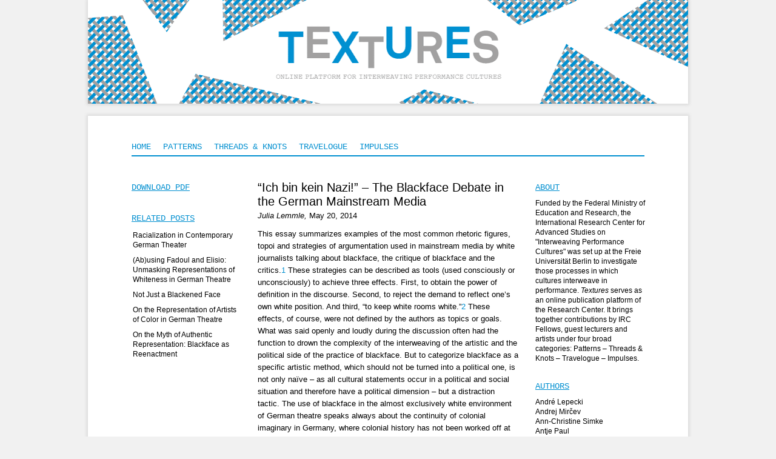

--- FILE ---
content_type: text/html
request_url: https://www.textures-archiv.geisteswissenschaften.fu-berlin.de/index.html%3Fp=3142.html
body_size: 14301
content:
<!DOCTYPE html PUBLIC "-//W3C//DTD XHTML 1.0 Transitional//EN" "http://www.w3.org/TR/xhtml1/DTD/xhtml1-transitional.dtd">
<html xmlns="http://www.w3.org/1999/xhtml" lang="en-US">
<head profile="http://gmpg.org/xfn/11">
<meta http-equiv="Content-Type" content="text/html; charset=UTF-8" />
<title>  “Ich bin kein Nazi!” – The Blackface Debate in the German Mainstream Media | Textures </title>

<link rel="stylesheet" href="wp-content/themes/vvk_new/style.css" type="text/css" media="screen" />

<link rel="alternate" type="application/rss+xml" title="Textures &raquo; “Ich bin kein Nazi!” – The Blackface Debate in the German Mainstream Media Comments Feed" href="index.html%3Ffeed=rss2&amp;p=3142" />
<link rel='stylesheet' id='category-posts-css'  href='wp-content/plugins/category-posts/cat-posts.css%3Fver=4.7.21.css' type='text/css' media='all' />
<link rel='stylesheet' id='slb_core-css'  href='wp-content/plugins/simple-lightbox/client/css/app.css%3Fver=2.6.0.css' type='text/css' media='all' />
<script type='text/javascript' src='wp-includes/js/jquery/jquery.js%3Fver=1.12.4'></script>
<script type='text/javascript' src='wp-includes/js/jquery/jquery-migrate.min.js%3Fver=1.4.1'></script>
<script type='text/javascript' src='wp-content/themes/vvk_new/js/dropdown.js%3Fver=4.7.21'></script>
<link rel='prev' title='Racialization in Contemporary German Theater' href='index.html%3Fp=3467.html' />
<link rel='next' title='(Ab)using Fadoul and Elisio: Unmasking Representations of Whiteness in German Theatre' href='index.html%3Fp=3216.html' />
<meta name="generator" content="WordPress 4.7.21" />
<link rel="canonical" href="index.html%3Fp=3142.html" />
<link rel='shortlink' href='index.html%3Fp=3142.html' />



<link href='wp-content/plugins/search-by-category/sbc-style.css' type='text/css' rel='stylesheet' />		<style type="text/css">
						ol.footnotes li {list-style-type:decimal;}
								</style>
		</head>

<body class="post-template-default single single-post postid-3142 single-format-standard">



<div id="header">
<div id="header_new">
			<img src="HeaderNew.gif" width="990" height="171" />
  </div>
</div><!-- end header -->
      
      <div id="wrapper">
            <div class="clear"></div>
                        <div id="navi_wrap">
		            <ul id="navmenu">
					<li ><a href="index.html">Home</a></li>
                    <li ><a href="index.html%3Fcat=3.html">PATTERNS</a></li>
                    <li ><a href="index.html%3Fcat=13.html">THREADS & KNOTS</a></li>
                    <li ><a href="index.html%3Fcat=39.html">TRAVELOGUE</a></li>
                    <li ><a href="index.html%3Fcat=6.html">IMPULSES</a></li>
			</ul><!-- end navmenu-->
            <!--<span class="contactlink"><a href="?page_id=4">CONTACT/IMPRINT</a></span>-->
		            </div>
		


<div id="container">

	


		


	<div id="sidebar_sm" class="sb_onleft left">
		<ul>
                        				
				<ul><li><h2 id="attachment"><a href="wp-content/uploads/2014/05/lemmle_2014_05.pdf" target="_blank">DOWNLOAD PDF</a></h2></li></ul><li id="wp_related_posts_widget" class="widget widget_wp_related_posts">
<div class="wp_rp_wrap  wp_rp_plain" id="wp_rp_first"><div class="wp_rp_content"><h2 class="widgettitle">RELATED POSTS</h2>
<ul class="related_post wp_rp"><li data-position="0" data-poid="in-3467" data-post-type="none" ><a href="index.html%3Fp=3467.html" class="wp_rp_title">Racialization in Contemporary German Theater</a></li><li data-position="1" data-poid="in-3216" data-post-type="none" ><a href="index.html%3Fp=3216.html" class="wp_rp_title">(Ab)using Fadoul and Elisio: Unmasking Representations of Whiteness in German Theatre</a></li><li data-position="2" data-poid="in-3169" data-post-type="none" ><a href="index.html%3Fp=3169.html" class="wp_rp_title">Not Just a Blackened Face</a></li><li data-position="3" data-poid="in-3237" data-post-type="none" ><a href="index.html%3Fp=3237.html" class="wp_rp_title">On the Representation of Artists of Color in German Theatre</a></li><li data-position="4" data-poid="in-2616" data-post-type="none" ><a href="index.html%3Fp=2616.html" class="wp_rp_title">On the Myth of Authentic Representation: Blackface as Reenactment</a></li></ul></div></div>
</li>
		</ul>
	</div><!--end sidebar_sm-->	<div id="sidebar_big" class="sb_onright right">
		<ul>
						<li id="linkabletitlehtmlandphpwidget-2" class="widget widget_text"><h2 class="widgettitle widgettitle-first">About</h2>
        <div class="textwidget">Funded by the Federal Ministry of Education and Research, the International Research Center for Advanced Studies on "Interweaving Performance Cultures" was set up at the Freie Universität Berlin to investigate those processes in which cultures interweave in performance. <em>Textures</em> serves as an online publication platform of the Research Center. It brings together contributions by IRC Fellows, guest lecturers and artists under four broad categories: Patterns – Threads & Knots – Travelogue – Impulses.</div>        </li>
<li id="authorslist" class="widget widget_myAutrList"><li><h2 class="widgettitle"><a href="index.html%3Fp=369.html">AUTHORS</a></h2><ul><li><a href="index.html%3Fauthor_name=andrelepecki.html" title="Posts by André Lepecki">André Lepecki</a></li><li><a href="index.html%3Fauthor_name=andrejmircev.html" title="Posts by Andrej Mirčev">Andrej Mirčev</a></li><li><a href="index.html%3Fauthor_name=ann-christin-simke.html" title="Posts by Ann-Christine Simke">Ann-Christine Simke</a></li><li><a href="index.html%3Fauthor_name=antje.html" title="Posts by Antje Paul">Antje Paul</a></li><li><a href="index.html%3Fauthor_name=astrid.html" title="Posts by Astrid Schenka">Astrid Schenka</a></li><li><a href="index.html%3Fauthor_name=ayat.html" title="Posts by Ayat Najafi">Ayat Najafi</a></li><li><a href="index.html%3Fauthor_name=azadeh.html" title="Posts by Azadeh Sharifi">Azadeh Sharifi</a></li><li><a href="index.html%3Fauthor_name=bananthakrishnan.html" title="Posts by Balakrishnan Ananthakrishnan">Balakrishnan Ananthakrishnan</a></li><li><a href="index.html%3Fauthor_name=briansingleton.html" title="Posts by Brian Singleton">Brian Singleton</a></li><li><a href="index.html%3Fauthor_name=camillaloefflerberg.html" title="Posts by Camilla Loeffler Berg">Camilla Loeffler Berg</a></li><li><a href="index.html%3Fauthor_name=catherinecole.html" title="Posts by Catherine M. Cole">Catherine M. Cole</a></li><li><a href="index.html%3Fauthor_name=chetana.html" title="Posts by Chetana Nagavajara">Chetana Nagavajara</a></li><li><a href="index.html%3Fauthor_name=christel.html" title="Posts by Christel Weiler">Christel Weiler</a></li><li><a href="index.html%3Fauthor_name=cody-poulton.html" title="Posts by Cody Poulton">Cody Poulton</a></li><li><a href="index.html%3Fauthor_name=daude.html" title="Posts by Daniele Daude">Daniele Daude</a></li><li><a href="index.html%3Fauthor_name=dannyyung.html" title="Posts by Danny Yung">Danny Yung</a></li><li><a href="index.html%3Fauthor_name=darylchin.html" title="Posts by Daryl Chin">Daryl Chin</a></li><li><a href="index.html%3Fauthor_name=davidmoss.html" title="Posts by David Moss">David Moss</a></li><li><a href="index.html%3Fauthor_name=dsavran.html" title="Posts by David Savran">David Savran</a></li><li><a href="index.html%3Fauthor_name=dayabai.html" title="Posts by Daya Bai">Daya Bai</a></li><li><a href="index.html%3Fauthor_name=fischer-lichte.html" title="Posts by Erika Fischer-Lichte">Erika Fischer-Lichte</a></li><li><a href="index.html%3Fauthor_name=schuler-zea.html" title="Posts by Evelyn Schuler Zea">Evelyn Schuler Zea</a></li><li><a href="index.html%3Fauthor_name=fadi-fayad-skeiker.html" title="Posts by Fadi Fayad Skeiker">Fadi Fayad Skeiker</a></li><li><a href="index.html%3Fauthor_name=femiosofisan.html" title="Posts by Femi Osofisan">Femi Osofisan</a></li><li><a href="index.html%3Fauthor_name=friederike.html" title="Posts by Friederike Felbeck">Friederike Felbeck</a></li><li><a href="index.html%3Fauthor_name=gabrielebrandstetter.html" title="Posts by Gabriele Brandstetter">Gabriele Brandstetter</a></li><li><a href="index.html%3Fauthor_name=gaston.html" title="Posts by Gastón A. Alzate">Gastón A. Alzate</a></li><li><a href="index.html%3Fauthor_name=gavinkrastin.html" title="Posts by Gavin Krastin">Gavin Krastin</a></li><li><a href="index.html%3Fauthor_name=hannedebruin.html" title="Posts by Hanne M. de Bruin">Hanne M. de Bruin</a></li><li><a href="index.html%3Fauthor_name=ho-rui-an.html" title="Posts by Ho Rui An">Ho Rui An</a></li><li><a href="index.html%3Fauthor_name=jacquelinesheamurphy.html" title="Posts by Jacqueline Shea Murphy">Jacqueline Shea Murphy</a></li><li><a href="index.html%3Fauthor_name=jancreutzenberg.html" title="Posts by Jan Creutzenberg">Jan Creutzenberg</a></li><li><a href="index.html%3Fauthor_name=janezjansa.html" title="Posts by Janez Janša">Janez Janša</a></li><li><a href="index.html%3Fauthor_name=johannadevi.html" title="Posts by Johanna Devi">Johanna Devi</a></li><li><a href="index.html%3Fauthor_name=joykkalu.html" title="Posts by Joy Kristin Kalu">Joy Kristin Kalu</a></li><li><a href="index.html%3Fauthor_name=julialemmle.html" title="Posts by Julia Lemmle">Julia Lemmle</a></li><li><a href="index.html%3Fauthor_name=kai.html" title="Posts by Kai Tuchmann">Kai Tuchmann</a></li><li><a href="index.html%3Fauthor_name=kaorinishio.html" title="Posts by Kaori Nishio">Kaori Nishio</a></li><li><a href="index.html%3Fauthor_name=kw.html" title="Posts by Katrin Wächter">Katrin Wächter</a></li><li><a href="index.html%3Fauthor_name=kedarkulkarni.html" title="Posts by Kedar A. Kulkarni">Kedar A. Kulkarni</a></li><li><a href="index.html%3Fauthor_name=khalidamine.html" title="Posts by Khalid Amine">Khalid Amine</a></li><li><a href="index.html%3Fauthor_name=klauspeterkoepping.html" title="Posts by Klaus Peter Köpping">Klaus Peter Köpping</a></li><li><a href="index.html%3Fauthor_name=kristin.html" title="Posts by Kristin Flade">Kristin Flade</a></li><li><a href="index.html%3Fauthor_name=lucilapfiffer.html" title="Posts by Lucila Piffer">Lucila Piffer</a></li><li><a href="index.html%3Fauthor_name=lydia.html" title="Posts by Lydia Haustein">Lydia Haustein</a></li><li><a href="index.html%3Fauthor_name=maleenbettels.html" title="Posts by Maleen Sophie Bettels">Maleen Sophie Bettels</a></li><li><a href="index.html%3Fauthor_name=mlilienthal.html" title="Posts by Matthias Lilienthal">Matthias Lilienthal</a></li><li><a href="index.html%3Fauthor_name=michaelroes.html" title="Posts by Michael Roes">Michael Roes</a></li><li><a href="index.html%3Fauthor_name=nanakonakajima.html" title="Posts by Nanako Nakajima">Nanako Nakajima</a></li><li><a href="index.html%3Fauthor_name=nargeshashempour.html" title="Posts by Narges Hashempour">Narges Hashempour</a></li><li><a href="index.html%3Fauthor_name=natascha.html" title="Posts by Natascha Siouzouli">Natascha Siouzouli</a></li><li><a href="index.html%3Fauthor_name=navtejjohar.html" title="Posts by Navtej Johar">Navtej Johar</a></li><li><a href="index.html%3Fauthor_name=nelehertling.html" title="Posts by Nele Hertling">Nele Hertling</a></li><li><a href="index.html%3Fauthor_name=nora-amin.html" title="Posts by Nora Amin">Nora Amin</a></li><li><a href="index.html%3Fauthor_name=omar.html" title="Posts by Omar Elerian">Omar Elerian</a></li><li><a href="index.html%3Fauthor_name=peter.html" title="Posts by Peter Eckersall">Peter Eckersall</a></li><li><a href="index.html%3Fauthor_name=peterstamer.html" title="Posts by Peter Stamer">Peter Stamer</a></li><li><a href="index.html%3Fauthor_name=pieterverstraete.html" title="Posts by Pieter Verstraete">Pieter Verstraete</a></li><li><a href="index.html%3Fauthor_name=platonmavromoustakos.html" title="Posts by Platon Mavromoustakos">Platon Mavromoustakos</a></li><li><a href="index.html%3Fauthor_name=renxin.html" title="Posts by Ren Xin Lee">Ren Xin Lee</a></li><li><a href="index.html%3Fauthor_name=richardantrobus.html" title="Posts by Richard Antrobus">Richard Antrobus</a></li><li><a href="index.html%3Fauthor_name=richardgough.html" title="Posts by Richard Gough">Richard Gough</a></li><li><a href="index.html%3Fauthor_name=rustombharucha.html" title="Posts by Rustom Bharucha">Rustom Bharucha</a></li><li><a href="index.html%3Fauthor_name=sandrine.html" title="Posts by Sandrine Micossé-Aikins">Sandrine Micossé-Aikins</a></li><li><a href="index.html%3Fauthor_name=sdotoo.html" title="Posts by Sharon Dodua Otoo">Sharon Dodua Otoo</a></li><li><a href="index.html%3Fauthor_name=shen-lin.html" title="Posts by Shen Lin">Shen Lin</a></li><li><a href="index.html%3Fauthor_name=solaadeyemi.html" title="Posts by Sola Adeyemi">Sola Adeyemi</a></li><li><a href="index.html%3Fauthor_name=scholz-cionca.html" title="Posts by Stanca Scholz-Cionca">Stanca Scholz-Cionca</a></li><li><a href="index.html%3Fauthor_name=stefan.html" title="Posts by Stefan Donath">Stefan Donath</a></li><li><a href="index.html%3Fauthor_name=stephenbarber.html" title="Posts by Stephen Barber">Stephen Barber</a></li><li><a href="index.html%3Fauthor_name=susanmanning.html" title="Posts by Susan Manning">Susan Manning</a></li><li><a href="index.html%3Fauthor_name=taramcallisterviel.html" title="Posts by Tara McAllister-Viel">Tara McAllister-Viel</a></li><li><a href="index.html%3Fauthor_name=thilograwe.html" title="Posts by Thilo Grawe">Thilo Grawe</a></li><li><a href="index.html%3Fauthor_name=thomasmartius.html" title="Posts by Thomas Martius">Thomas Martius</a></li><li><a href="index.html%3Fauthor_name=wbworthen.html" title="Posts by W. B. Worthen">W. B. Worthen</a></li><li><a href="index.html%3Fauthor_name=wichayaartamat.html" title="Posts by Wichaya Artamat">Wichaya Artamat</a></li><li><a href="index.html%3Fauthor_name=weijieyu.html" title="Posts by Yu Wei Jie">Yu Wei Jie</a></li></ul></li></li>
<li id="ctc-3" class="widget ctc"><h2 class="widgettitle">Tags</h2>
<div class="ctc"><ul class='ctc-tag-cloud'>
	<li class="ctc-tag-li"><a href="index.html%3Ftag=tableau.html" class="ctc-tag tag-link-299" title="10 topics" style="font-size: 12px; color: #343434;">Tableau</a></li>
	<li class="ctc-tag-li"><a href="index.html%3Ftag=video-interview.html" class="ctc-tag tag-link-387" title="8 topics" style="font-size: 12px; color: #343434;">video-interview</a></li>
	<li class="ctc-tag-li"><a href="index.html%3Ftag=intercultural.html" class="ctc-tag tag-link-49" title="6 topics" style="font-size: 12px; color: #343434;">Intercultural</a></li>
	<li class="ctc-tag-li"><a href="index.html%3Ftag=blackface.html" class="ctc-tag tag-link-162" title="6 topics" style="font-size: 12px; color: #343434;">Blackface</a></li>
	<li class="ctc-tag-li"><a href="index.html%3Ftag=new-media-dramaturgy.html" class="ctc-tag tag-link-171" title="5 topics" style="font-size: 12px; color: #343434;">new media dramaturgy</a></li>
	<li class="ctc-tag-li"><a href="index.html%3Ftag=symposium-blackface-whiteness-and-the-power-of-definition-in-contemporary-german-theatre.html" class="ctc-tag tag-link-241" title="5 topics" style="font-size: 12px; color: #343434;">Symposium &quot;Blackface Whiteness and the Power of Definition in Contemporary German Theatre&quot;</a></li>
	<li class="ctc-tag-li"><a href="index.html%3Ftag=dance.html" class="ctc-tag tag-link-83" title="4 topics" style="font-size: 12px; color: #343434;">Dance</a></li>
	<li class="ctc-tag-li"><a href="index.html%3Ftag=homi-k-bhabha.html" class="ctc-tag tag-link-150" title="4 topics" style="font-size: 12px; color: #343434;">Homi K. Bhabha</a></li>
	<li class="ctc-tag-li"><a href="index.html%3Ftag=buhnenwatch.html" class="ctc-tag tag-link-161" title="4 topics" style="font-size: 12px; color: #343434;">Bühnenwatch</a></li>
	<li class="ctc-tag-li"><a href="index.html%3Ftag=dumb-type.html" class="ctc-tag tag-link-216" title="4 topics" style="font-size: 12px; color: #343434;">Dumb Type</a></li>
	<li class="ctc-tag-li"><a href="index.html%3Ftag=psychophysical-training.html" class="ctc-tag tag-link-60" title="3 topics" style="font-size: 12px; color: #343434;">Psychophysical Training</a></li>
	<li class="ctc-tag-li"><a href="index.html%3Ftag=radio-muezzin.html" class="ctc-tag tag-link-138" title="3 topics" style="font-size: 12px; color: #343434;">Radio Muezzin</a></li>
	<li class="ctc-tag-li"><a href="index.html%3Ftag=rimini-protokoll.html" class="ctc-tag tag-link-139" title="3 topics" style="font-size: 12px; color: #343434;">Rimini Protokoll</a></li>
	<li class="ctc-tag-li"><a href="index.html%3Ftag=peter-eckersall.html" class="ctc-tag tag-link-172" title="3 topics" style="font-size: 12px; color: #343434;">Peter Eckersall</a></li>
	<li class="ctc-tag-li"><a href="index.html%3Ftag=ashkal-alwan.html" class="ctc-tag tag-link-174" title="3 topics" style="font-size: 12px; color: #343434;">Ashkal Alwan</a></li>
	<li class="ctc-tag-li"><a href="index.html%3Ftag=home-workspace-program.html" class="ctc-tag tag-link-175" title="3 topics" style="font-size: 12px; color: #343434;">Home Workspace Program</a></li>
	<li class="ctc-tag-li"><a href="index.html%3Ftag=beirut.html" class="ctc-tag tag-link-176" title="3 topics" style="font-size: 12px; color: #343434;">Beirut</a></li>
	<li class="ctc-tag-li"><a href="index.html%3Ftag=matthias-lilienthal.html" class="ctc-tag tag-link-177" title="3 topics" style="font-size: 12px; color: #343434;">Matthias Lilienthal</a></li>
</ul>
</div></li>
<li id="linkcat-2" class="widget widget_links"><h2 class="widgettitle">Links</h2>

	<ul class='xoxo blogroll'>
<li><a href="https://www.geisteswissenschaften.fu-berlin.de/en/v/interweaving-performance-cultures/" target="_blank">Interweaving Performance Cultures</a></li>
<li><a href="http://iti-germany.de/en/home" target="_blank">ITI &#8211; International Theatre Institute</a></li>
<li><a href="http://www.goethe.de/" target="_blank">Goethe-Institut</a></li>
<li><a href="http://www.ifa.de" target="_blank">ifa – Institut für Auslands-beziehungen</a></li>
<li><a href="http://www.hkw.de/de/index.php" target="_blank">Haus der Kulturen der Welt</a></li>
<li><a href="http://www.ashkalalwan.org/" target="_blank">Ashkal Alwan</a></li>

	</ul>
</li>

<li id="text-4" class="widget widget_text">			<div class="textwidget"></div>
		</li>
<li id="text-5" class="widget widget_text">			<div class="textwidget"><br><br>
<a href="http://www.bmbf.de"><img src="sub_logo1.gif" width="120" height="95"></a><br>
<a href="http://www.fu-berlin.de"><img src="sub_logo2.gif" width="120" height="42"></a></div>
		</li>
			
		</ul>
	</div><!--end sidebar_big-->


		<div id="content" class="right">

      

	
										
				<div class="postsingle post-3142 post type-post status-publish format-standard hentry category-articles category-tnk tag-blackface tag-buhnenwatch tag-critical-whiteness-theory tag-symposium-blackface-whiteness-and-the-power-of-definition-in-contemporary-german-theatre" id="post-3142">
	                        <div class="singletitle">
					<h2 class="h2even">“Ich bin kein Nazi!” – The Blackface Debate in the German Mainstream Media</h2>
	                        </div>
	                        <div class="dateline">
	                        <span class="coAuthor">
                            <a href="index.html%3Fauthor_name=julialemmle.html" title="Posts by Julia Lemmle" class="url fn" rel="author">Julia Lemmle</a>, </span><span class="date"> May 20, 2014 </span>
	                        </div>
	
					<div class="entry">
						<p style="margin-top: 0px; margin-right: 0px; margin-bottom: 20px; margin-left: 0px; font: normal normal normal 13px/1.6em Arial; color: #000000; padding: 0px;">This essay summarizes examples of the most common rhetoric figures, topoi and strategies of argumentation used in mainstream media by white journalists talking about blackface, the critique of blackface and the critics.<a href="index.html%3Fp=3142.html#footnote_0_3142" id="identifier_0_3142" class="footnote-link footnote-identifier-link" title="The examples are taken from print media articles in the period from January to May 2012. All translations are by the author of the essay.">1</a> These strategies can be described as tools (used consciously or unconsciously) to achieve three effects. First, to obtain the power of definition in the discourse. Second, to reject the demand to reflect one’s own white position. And third, “to keep white rooms white.”<a href="index.html%3Fp=3142.html#footnote_1_3142" id="identifier_1_3142" class="footnote-link footnote-identifier-link" title="Wachendorfer, U., &ldquo;Wei&szlig;e halten wei&szlig;e R&auml;ume wei&szlig;,&rdquo; in M. Eggers, G. Kilomba, P. Piesche, S. Arndt (eds.), Mythen, Masken und Subjekte. Kritische Wei&szlig;seinsforschung in Deutschland, M&uuml;nster: Unrast, 2005, pp. 530&ndash;9.">2</a> These effects, of course, were not defined by the authors as topics or goals. What was said openly and loudly during the discussion often had the function to drown the complexity of the interweaving of the artistic and the political side of the practice of blackface. But to categorize blackface as a specific artistic method, which should not be turned into a political one, is not only naïve – as all cultural statements occur in a political and social situation and therefore have a political dimension – but a distraction tactic. The use of blackface in the almost exclusively white environment of German theatre speaks always about the continuity of colonial imaginary in Germany, where colonial history has not been worked off at all. White protagonists – whether director, author or actor – often claim that they use blackface in an emancipated and enlightening way, to draw attention to the topic of racism. This laudable goal, however, was not achieved as these protagonists were not aware either of the colonial history and contemporary effects of blackface or of the mechanics of everyday racism – as became clear from articles, interviews with artists and the reactions to the protests. How can white cultural producers talk about “reclaiming” a racist practice (which does not insult them) when they usually never address white identity and privileges on stage?</p>
<p style="margin-top: 20px; margin-right: 0px; margin-bottom: 10px; margin-left: 0px; font: normal normal normal 13px/1.6em Arial; color: #000000; padding: 0px;"><strong>1. Defending the White Self-Image</strong></p>
<p style="margin-top: 10px; margin-right: 0px; margin-bottom: 10px; margin-left: 0px; font: normal normal normal 13px/1.6em Arial; color: #000000; padding: 0px;">“In my mentality, there is absolutely no room for racism,” Dieter Hallervorden justified his decision to use blackface in the play “I’m not Rappaport” in January 2012.<a href="index.html%3Fp=3142.html#footnote_2_3142" id="identifier_2_3142" class="footnote-link footnote-identifier-link" title="Although Hallervorden himself is not a journalist and has not written on the topic, both his statements on Facebook and the letter by the theater were quoted in detail in several newspapers, while the critics did not get the same attention and space.">3</a> His press officer Harald Lachnit fleshed this statement out like this: “For sure, we do not want to insult anyone. Of course, we are against racists and Nazis. We simply did not find a 60-year old black actor for the part.”<a href="index.html%3Fp=3142.html#footnote_3_3142" id="identifier_3_3142" class="footnote-link footnote-identifier-link" title="Both quoted in Laudenbach, P., &ldquo;Schwarze anmalen verboten,&rdquo; S&uuml;ddeutsche Zeitung, 10 January 2012.">4</a> If racist actions were only driven by mere ignorance, the persons in charge of the Schlosspark Theater could have reacted by asking further questions or informing themselves. Instead, they reinforced their perception of themselves as well-informed, democratic, enlightened artists. The simplistic definition of racism as equaling National Socialism and Neo-Nazis is strengthening this self-perception: “I am not a Nazi, I have nothing to do with racism.” The first step out of this limited view consists in accepting a more complex definition of racism as a structure and system of images, vocabulary, and behavior which has a history that goes beyond the NS period and is linked to European colonialism. At that point, white identity is confronted with another challenge.</p>
<p style="margin-top: 10px; margin-right: 0px; margin-bottom: 10px; margin-left: 0px; font: normal normal normal 13px/1.6em Arial; color: #000000; padding: 0px;">Ursula Wachendorfer describes <em>whiteness as a conflict.</em> For white people, it seems difficult to deal with their position in the power structures. Why is that so? Why do they try to find as many arguments as possible, and as absurd as they may seem, just to prevent themselves from acknowledging their own privilege? Wachendorfer refers to the psychological concept of the <em>cognitive dissonance:</em> “When we are confronted with two contradictory pieces of information, we experience a conflict which has to be solved somehow. With regard to our topic, this means that a white person who perceives themselves as liberal and democratic and committed to humanity, equality, and justice, is trapped in a cognitive, emotional, and ethical conflict, if they acknowledge the discrimination of Black people and find themselves siding with the powerful.”<a href="index.html%3Fp=3142.html#footnote_4_3142" id="identifier_4_3142" class="footnote-link footnote-identifier-link" title="Wachendorfer, U., &ldquo;Wei&szlig;-Sein in Deutschland. Zur Unsichtbarkeit einer herrschenden Normalit&auml;t,&rdquo; in S. Arndt (ed.), AfrikaBilder. Studien zu Rassismus in Deutschland, M&uuml;nster: Unrast, 2006, p. 96.">5</a> Transferring Wachendorfer’s explications on many reactions similar to those above, shows that the conflict was “solved” by remaining in an ignorant state of self-defense. As the white self is not moving, it finds reasons outside of itself to prevent the conflict. One strategy was to blame the critics for accusing the “wrong” person: “Can you really blame Hallervorden for not being an expert for blackface shows?”<a href="index.html%3Fp=3142.html#footnote_5_3142" id="identifier_5_3142" class="footnote-link footnote-identifier-link" title="Laudenbach, op. cit.">6</a> Or it was said that the critics choose the wrong subject: “I am disappointed that the debate was not more substantial. With that production, we wanted to address the way foreigners are dealt with, and discriminated.”<a href="index.html%3Fp=3142.html#footnote_6_3142" id="identifier_6_3142" class="footnote-link footnote-identifier-link" title="Pilz, D., &ldquo;Es sind lange Wege,&rdquo; (Interview with U. Khuon, artistic director of Deutsches Theater), Berliner Zeitung, 25 May 2012.">7</a> Both examples show how the white self refuses to acknowledge the conflict that could be defined as follows: <em>I am a critical thinker, enlightened, progressive, competent, empathic. But I have ignored the knowledge, perspective and work of Black thinkers and academics. I am not capable of dealing with these topics. I have hurt people through reproduction of racism and ignored painful effects.</em></p>
<p style="margin-top: 10px; margin-right: 0px; margin-bottom: 20px; margin-left: 0px; font: normal normal normal 13px/1.6em Arial; color: #000000; padding: 0px;">Dealing with one’s own white socialization and identity includes emotionally and psychologically challenging processes. For the white self, it also entails the giving up of controlling and ruling and the acceptance of the pupil’s position, of the one who listens and learns.</p>
<p style="margin-top: 20px; margin-right: 0px; margin-bottom: 10px; margin-left: 0px; font: normal normal normal 13px/1.6em Arial; color: #000000; padding: 0px;"><strong>2. Obtaining Definitory Power – The White Perspective as Universal Perspective</strong></p>
<p style="margin-top: 10px; margin-right: 0px; margin-bottom: 10px; margin-left: 0px; font: normal normal normal 13px/1.6em Arial; color: #000000; padding: 0px;">Critical whiteness theory defines as one important sign of white identity the blindness of one’s own perspective and of its limits. White persons see and describe themselves not as “white” but as “man”, “woman”, “grandfather”, “manager”, and so on. For the white self-image, racial assumptions seem to be unimportant, as it is never confronted with discriminatory acts. Therefore, white people tend to see their view of the world as “the view of the world”, that is to say, as universal. Toni Morrison explained this construction and the consequences for artistic imagination based on US literature. But we can transfer these questions easily to the conditions of German theatre. “What happens to the writerly imagination of a black author who is at some level <em>always</em> conscious of representing one’s own race to, or in spite of, a race of readers that understands itself to be ‘universal’ or race-free? In other words, how is ‘literary whiteness’ and ‘literary blackness’ made, and what is the consequence of that construction?”<a href="index.html%3Fp=3142.html#footnote_7_3142" id="identifier_7_3142" class="footnote-link footnote-identifier-link" title="Morrison, T., Playing in the Dark: Whiteness and Literary Imagination, Cambridge, MA: Harvard University Press, 1992, p. xii.">8</a></p>
<p style="margin-top: 10px; margin-right: 0px; margin-bottom: 10px; margin-left: 0px; font: normal normal normal 13px/1.6em Arial; color: #000000; padding: 0px;">During the blackface debate the perception of white theater makers, journalists and audiences was taken as if it were everyone’s perspective. That blocked out Black protest and agency: “Since its first performance, the play has been staged by 40 German theaters, and only two productions had a black actor for the black part. Nobody had the idea that the choice of a white actor with blackface could be racist.”<a href="index.html%3Fp=3142.html#footnote_8_3142" id="identifier_8_3142" class="footnote-link footnote-identifier-link" title="Laudenbach.P. op. cit.">9</a> The white self declares that there has not been any protest against blackface / racism on stage because it cannot remember it.</p>
<p style="margin-top: 10px; margin-right: 0px; margin-bottom: 20px; margin-left: 0px; font: normal normal normal 13px/1.6em Arial; color: #000000; padding: 0px;">The assumption of the white perspective as the universal perspective is also linked to the idea that “the” human being is a white person. “In the course of the play, the colors smear, the light skin color cuts through. The symbol is about the mission of tolerance: to recognize, to appreciate the foreigner as someone who in principle is not different from ourselves.”<a href="index.html%3Fp=3142.html#footnote_9_3142" id="identifier_9_3142" class="footnote-link footnote-identifier-link" title="Sch&uuml;tt, H.-D., &ldquo;Unschuld?,&rdquo; Neues Deutschland, 26 March 2012.">10</a> This statement suggest that in order to feel empathy and solidarity, it is very important for the assumed white audience to identify with the protagonists – and this can only happen if the other person is white, too. Lack of empathy towards the constructed “others” is another characteristic of racism.</p>
<p style="margin-top: 20px; margin-right: 0px; margin-bottom: 10px; margin-left: 0px; font: normal normal normal 13px/1.6em Arial; color: #000000; padding: 0px;"><strong>3. Reversal of Roles: Becoming the Victim – Becoming the Hero</strong></p>
<p style="margin-top: 10px; margin-right: 0px; margin-bottom: 10px; margin-left: 0px; font: normal normal normal 13px/1.6em Arial; color: #000000; padding: 0px;">The last two statements lead already in the direction of the third strategy used by white defenders of blackface: the reversal of roles. The offenders become the offended, the insulted become the insulters, the censors, the terrorists. This reversal of roles is well known and discussed in Critical Whiteness theory as <em>blaming the victim.</em> It is a common reaction of white people confronted with their own power and privileges. Often people get very emotional, even cry – and blame the person of color for making them feel so bad.<a href="index.html%3Fp=3142.html#footnote_10_3142" id="identifier_10_3142" class="footnote-link footnote-identifier-link" title="See, for example, Schultz, D., &ldquo;Witnessing Whiteness &ndash; ein pers&ouml;nliches Zeugnis,&rdquo; in M. Eggers et al., op. cit., p. 524.">11</a> The media statements went further as they did not talk about the feelings of the white persons but constructed an aggressive image of the critics, so it seems quite rational and natural that the white self feels threatened and endangered. “This is about two questions: (1) Are blackfaced actors allowed although spectators are hurt in their feelings? […] The internet page […] goes by the martial name of ‘Bühnenwatch’ – the dictatorial announcement is […]. This is very inconvenient for the theater and very inconvenient for the actors who have to feel offended as persons – and this on the part of borderliners who obviously cannot distinguish between the theater as a space of reflection and acting, and reality.”<a href="index.html%3Fp=3142.html#footnote_11_3142" id="identifier_11_3142" class="footnote-link footnote-identifier-link" title="Seidler, U., &ldquo;Das Deutsche Theater Berlin schminkt sich um,&rdquo; Frankfurter Rundschau, 23 March 2012.">12</a> While there are only abstract spectators with hurt feelings, the actors are persons who are offended in their personality. The critics are labeled as “martial” and “dictatorial” – the question is whether blackface is “allowed”. The powerless become martial dictators who allow and forbid, while the poor white actors are not responsible for their performance and personally offended. “And now an internet-controlled smear campaign descends on the little, brave, privately-run Berliner Schlossparktheater […]. It produces Gardner’s comedy, a likeable geriatricity […] This harmlessness has been shown for forty years on all kinds of German stages.”<a href="index.html%3Fp=3142.html#footnote_12_3142" id="identifier_12_3142" class="footnote-link footnote-identifier-link" title="Stadelmaier, G., &ldquo;Angeschw&auml;rzt,&rdquo; Frankfurter Allgemeine Zeitung, 10 January 2012.">13</a> Emphasis is laid on the “harmless” but “brave” victim, while agency and responsibility of the theater producers are not mentioned. What is interesting about the article by Matthias Heine is that it quite clearly names the protagonists on both sides: “On the one hand, there are elderly white men who innocently refuse to believe that something that was not meant to be racist might nonetheless be perceived as racist. On the other hand, there are young people, mostly with a migrant background who do not want to be told by uncomprehending white people when their feelings are hurt and when not.”<a href="index.html%3Fp=3142.html#footnote_13_3142" id="identifier_13_3142" class="footnote-link footnote-identifier-link" title="Heine, M., &ldquo;Rassismusvorwurf gegen Dieter Hallervorden,&rdquo; Die Welt, 10 January 2012.">14</a> Unfortunately, this does not lead Heine to a discussion of power structures. As it seems inappropriate to justify the defense of blackface by referring to the interests of elderly white men, Heine finds a more suitable goal: art.</p>
<p style="margin-top: 10px; margin-right: 0px; margin-bottom: 10px; margin-left: 0px; font: normal normal normal 13px/1.6em Arial; color: #000000; padding: 0px;">The statements which put white offenders in the role of victims are followed by the announcement that these threatened victims will not give up but fight. Fight – for what? “Artistic freedom stands against the sensitivity of migrants”, runs the title of Heine’s article. And he further explains: “Maybe some Afro-Germans have been hurt. But until now this risk was justified by the sanctity of artistic freedom. The principle of theater is that people put themselves in the roles of others, and that, then, they sometimes do things not everybody likes.”<a href="index.html%3Fp=3142.html#footnote_14_3142" id="identifier_14_3142" class="footnote-link footnote-identifier-link" title="Ibid.">15</a> Now the reader knows why it is right to stand on the side of the elderly white men – because they are actually fighting for something bigger than their own interests, namely for artistic freedom. “Freedom” is a topos so over-used in pathetic movies but still powerful in any argumentation. How selfish appears the critique which has no bigger aim than not being discriminated any longer? Seidler concludes his article on a note full of heroic pathos: “Must the bell of artistic freedom really be rung, and the horn of principle stickling be sounded? Here, too, the answer is a simple Yes! No regard for spoilsports!”<a href="index.html%3Fp=3142.html#footnote_15_3142" id="identifier_15_3142" class="footnote-link footnote-identifier-link" title="Seidler, op. cit.">16</a> People who denounce racist practices are called spoilsports. The “game” that the spoilsports disturb without respect – art as defined by white protagonists – is something so fundamentally important that a “stickling for principles” does not seem exaggerated but appropriate.</p>
<p style="margin-top: 20px; margin-right: 0px; margin-bottom: 10px; margin-left: 0px; font: normal normal normal 13px/1.6em Arial; color: #000000; padding: 0px;"><strong>Conclusion &amp; Outlook</strong></p>
<p style="margin-top: 10px; margin-right: 0px; margin-bottom: 30px; margin-left: 0px; font: normal normal normal 13px/1.6em Arial; color: #000000; padding: 0px;">The mentioned strategies to obtain white definitory power in discourses are not limited to the blackface debate but can be observed in any discussion about racism where white people are challenged to question their own perspective. The so-called “Kinderbuch-Debatte” (children’s books debate), which has been going on since January 2013, shows the exact same topoi and argumentation patterns as the blackface debate one year ago.<a href="index.html%3Fp=3142.html#footnote_16_3142" id="identifier_16_3142" class="footnote-link footnote-identifier-link" title="The greatest attention came from DIE ZEIT, which published a dossier and a front page article entitled &ldquo;Children, these are no N!&rdquo; The issue (17 January 2013) also included the following articles: Hacke, A., &ldquo;Wumbabas Verm&auml;chntis;&rdquo; Greiner, U., &ldquo;Die kleine Hexenjagd.&rdquo;">17</a> The perspective of white journalists and authors is presented as universal, the fight for artistic freedom – this time in literature – is a holy goal while people who do not want to read racist terms to their children are insulted as censors.<a href="index.html%3Fp=3142.html#footnote_17_3142" id="identifier_17_3142" class="footnote-link footnote-identifier-link" title="One might see a positive development in the fact that the voices of Black critics received &ndash; if too late &ndash; more space in the printed media than in the previous year; see, for instance, Ayivi, S. D., &ldquo;Rassismus in Kinderb&uuml;chern: W&ouml;rter sind Waffen,&rdquo; Der Tagesspiegel, 18 January 2013.">18</a> The book and the blackface debates were linked most obviously when Denis Scheck, a literature reviewer, performed in blackface and white gloves (a clear reproduction of the minstrel shows) while repeating most of the arguments mentioned in this essay.<a href="index.html%3Fp=3142.html#footnote_18_3142" id="identifier_18_3142" class="footnote-link footnote-identifier-link" title="&ldquo;Denis Scheck &uuml;ber Sprachexorzismus&rdquo; (linguistic exorcism), ARD, 29 January 2013.">19</a> Blackface was – whether intentionally or not – his chosen instrument to insult and mock (Black) critics. It was an act of violence towards the voices of Afro-Germans who – a year after the blackface protest again – explained to white Germans how structural racism works. One should have that dimension in mind when talking about blackface as something that belongs to the field of art. Blackface can never be constructively discussed from an aesthetic point of view – nowadays in Germany it is a politically-used instrument to deny white responsibility.</p>
<p style="margin-top: 30px; margin-right: 0px; margin-bottom: 5px; margin-left: 0px; font: normal normal normal 11px/1.6em Arial; color: #000000; padding: 0px;"><strong>Bibliography:</strong></p>
<p style="margin-top: 5px; margin-right: 0px; margin-bottom: 5px; margin-left: 0px; font: normal normal normal 11px/1.6em Arial; color: #000000; padding: 0px;">Arndt, S. (ed.), <em>AfrikaBilder. Studien zu Rassismus in Deutschland,</em> Münster: Unrast, 2006.</p>
<p style="margin-top: 5px; margin-right: 0px; margin-bottom: 5px; margin-left: 0px; font: normal normal normal 11px/1.6em Arial; color: #000000; padding: 0px;">Ayivi, S. D., “Rassismus in Kinderbüchern: Wörter sind Waffen”, <em>Der Tagesspiegel,</em> 18 January 2013, URL: <a title="Ayivi, S. D., “Rassismus in Kinderbüchern: Wörter sind Waffen”, Der Tagesspiegel, 18 January 2013." href="http://www.tagesspiegel.de/kultur/koloniale-altlasten-rassismus-in-kinderbuechern-woerter-sind-waffen/7654752.html" target="_blank">http://www.tagesspiegel.de/kultur/koloniale-altlasten-rassismus-in-kinderbuechern-woerter-sind-waffen/7654752.html</a> (last accessed: 26 July 2013).</p>
<p style="margin-top: 5px; margin-right: 0px; margin-bottom: 5px; margin-left: 0px; font: normal normal normal 11px/1.6em Arial; color: #000000; padding: 0px;">Eggers, M., Kilomba, G., Piesche, P., Arndt, S. (eds.), <em>Mythen, Masken und Subjekte. Kritische Weißseinsforschung in Deutschland,</em> Münster: Unrast, 2005.</p>
<p style="margin-top: 5px; margin-right: 0px; margin-bottom: 5px; margin-left: 0px; font: normal normal normal 11px/1.6em Arial; color: #000000; padding: 0px;">Morrison, M., <em>Playing in the Dark: Whiteness and Literary Imagination,</em> Cambridge, MA: Harvard University Press, 1992.</p>
<p style="margin-top: 5px; margin-right: 0px; margin-bottom: 5px; margin-left: 0px; font: normal normal normal 11px/1.6em Arial; color: #000000; padding: 0px;">Greiner, U., “Die kleine Hexenjagd,” <em>DIE ZEIT,</em> 17 January 2013, URL: <a title="Greiner, U., “Die kleine Hexenjagd,” DIE ZEIT, 17 January 2013." href="http://www.zeit.de/2013/04/Kinderbuch-Sprache-Politisch-Korrekt" target="_blank">http://www.zeit.de/2013/04/Kinderbuch-Sprache-Politisch-Korrekt</a> (last accessed: 26 July 2013).</p>
<p style="margin-top: 5px; margin-right: 0px; margin-bottom: 5px; margin-left: 0px; font: normal normal normal 11px/1.6em Arial; color: #000000; padding: 0px;">Hacke, A., “Wumbabas Vermächntis,” <em>DIE ZEIT,</em> 17 January 2013, URL: <a title="Hacke, A., “Wumbabas Vermächntis,” DIE ZEIT, 17 January 2013." href="http://www.zeit.de/2013/04/Sprache-Rassismus" target="_blank">http://www.zeit.de/2013/04/Sprache-Rassismus</a> (last accessed: 26 July 2013).</p>
<p style="margin-top: 5px; margin-right: 0px; margin-bottom: 5px; margin-left: 0px; font: normal normal normal 11px/1.6em Arial; color: #000000; padding: 0px;">Heine, M., “Rassismusvorwurf gegen Dieter Hallervorden,” <em>Die Welt,</em> 10 January 2012, URL: <a title="Heine, M., “Rassismusvorwurf gegen Dieter Hallervorden,” Die Welt, 10 January 2012." href="http://www.welt.de/kultur/article13807516/Rassismusvorwurf-gegen-Dieter-Hallervorden.html" target="_blank">http://www.welt.de/kultur/article13807516/Rassismusvorwurf-gegen-Dieter-Hallervorden.html</a> (last accessed: 26 July 2013).</p>
<p style="margin-top: 5px; margin-right: 0px; margin-bottom: 5px; margin-left: 0px; font: normal normal normal 11px/1.6em Arial; color: #000000; padding: 0px;">Laudenbach, P., “Schwarze anmalen verboten,” <em>Süddeutsche Zeitung,</em> 10 January 2012, URL: <a title="Laudenbach, P., “Schwarze anmalen verboten,” Süddeutsche Zeitung, 10 January 2012." href="http://www.sueddeutsche.de/kultur/rassismus-vorwuerfe-gegen-hallervorden-schwarze-anmalen-verboten-1.1253791" target="_blank">http://www.sueddeutsche.de/kultur/rassismus-vorwuerfe-gegen-hallervorden-schwarze-anmalen-verboten-1.1253791</a> (last accessed: 26 July 2013).</p>
<p style="margin-top: 5px; margin-right: 0px; margin-bottom: 5px; margin-left: 0px; font: normal normal normal 11px/1.6em Arial; color: #000000; padding: 0px;">Pilz, D., “Es sind lange Wege,” (Interview with U. Khuon, artistic director of Deutsches Theater) <em>Berliner Zeitung,</em> 25 May 2012, URL: <a title="Pilz, D., “Es sind lange Wege,” Berliner Zeitung, 25 May 2012." href="http://www.berliner-zeitung.de/theater/deutsches-theater-berlin--es-sind-lange-wege-,10809198,16109464.html" target="_blank">http://www.berliner-zeitung.de/theater/deutsches-theater-berlin&#8211;es-sind-lange-wege-,10809198,16109464.html</a> (last accessed: 26 July 2013).</p>
<p style="margin-top: 5px; margin-right: 0px; margin-bottom: 5px; margin-left: 0px; font: normal normal normal 11px/1.6em Arial; color: #000000; padding: 0px;">Schütt, H.-D., “Unschuld?,” <em>Neues Deutschland,</em> 26 March 2012, URL: <a title="Schütt, H.-D., “Unschuld?,” Neues Deutschland, 26 March 2012." href="http://www.neues- deutschland.de/artikel/222394.unschuld.html" target="_blank">http://www.neues-deutschland.de/artikel/222394.unschuld.html</a> (last accessed: 26 July 2013).</p>
<p style="margin-top: 5px; margin-right: 0px; margin-bottom: 0px; margin-left: 0px; font: normal normal normal 11px/1.6em Arial; color: #000000; padding: 0px;">Seidler, U., “Das Deutsche Theater Berlin schminkt sich um,” <em>Frankfurter Rundschau,</em> 23 March 2012, URL: <a title="Seidler, U., “Das Deutsche Theater Berlin schminkt sich um,” Frankfurter Rundschau, 23 March 2012." href="http://www.fr-online.de/kultur/debatte-das-deutsche-theater-berlin-schminkt-sich-um,1472786,11953918.html" target="_blank">http://www.fr-online.de/kultur/debatte-das-deutsche-theater-berlin-schminkt-sich-um,1472786,11953918.html</a> (last accessed: 26 July 2013).</p>
<ol class="footnotes"><li id="footnote_0_3142" class="footnote">The examples are taken from print media articles in the period from January to May 2012. All translations are by the author of the essay. [<a href="index.html%3Fp=3142.html#identifier_0_3142" class="footnote-link footnote-back-link">&#8617;</a>]</li><li id="footnote_1_3142" class="footnote">Wachendorfer, U., “Weiße halten weiße Räume weiß,” in M. Eggers, G. Kilomba, P. Piesche, S. Arndt (eds.), <em>Mythen, Masken und Subjekte. Kritische Weißseinsforschung in Deutschland,</em> Münster: Unrast, 2005, pp. 530–9. [<a href="index.html%3Fp=3142.html#identifier_1_3142" class="footnote-link footnote-back-link">&#8617;</a>]</li><li id="footnote_2_3142" class="footnote">Although Hallervorden himself is not a journalist and has not written on the topic, both his statements on Facebook and the letter by the theater were quoted in detail in several newspapers, while the critics did not get the same attention and space. [<a href="index.html%3Fp=3142.html#identifier_2_3142" class="footnote-link footnote-back-link">&#8617;</a>]</li><li id="footnote_3_3142" class="footnote">Both quoted in Laudenbach, P., “Schwarze anmalen verboten,” <em>Süddeutsche Zeitung,</em> 10 January 2012. [<a href="index.html%3Fp=3142.html#identifier_3_3142" class="footnote-link footnote-back-link">&#8617;</a>]</li><li id="footnote_4_3142" class="footnote">Wachendorfer, U., “Weiß-Sein in Deutschland. Zur Unsichtbarkeit einer herrschenden Normalität,” in S. Arndt (ed.), <em>AfrikaBilder. Studien zu Rassismus in Deutschland,</em> Münster: Unrast, 2006, p. 96. [<a href="index.html%3Fp=3142.html#identifier_4_3142" class="footnote-link footnote-back-link">&#8617;</a>]</li><li id="footnote_5_3142" class="footnote">Laudenbach, op. cit. [<a href="index.html%3Fp=3142.html#identifier_5_3142" class="footnote-link footnote-back-link">&#8617;</a>]</li><li id="footnote_6_3142" class="footnote">Pilz, D., “Es sind lange Wege,” (Interview with U. Khuon, artistic director of Deutsches Theater), <em>Berliner Zeitung,</em> 25 May 2012. [<a href="index.html%3Fp=3142.html#identifier_6_3142" class="footnote-link footnote-back-link">&#8617;</a>]</li><li id="footnote_7_3142" class="footnote">Morrison, T., Playing in the Dark: <em>Whiteness and Literary Imagination,</em> Cambridge, MA: Harvard University Press, 1992, p. xii. [<a href="index.html%3Fp=3142.html#identifier_7_3142" class="footnote-link footnote-back-link">&#8617;</a>]</li><li id="footnote_8_3142" class="footnote">Laudenbach.P. op. cit. [<a href="index.html%3Fp=3142.html#identifier_8_3142" class="footnote-link footnote-back-link">&#8617;</a>]</li><li id="footnote_9_3142" class="footnote">Schütt, H.-D., “Unschuld?,” <em>Neues Deutschland,</em> 26 March 2012. [<a href="index.html%3Fp=3142.html#identifier_9_3142" class="footnote-link footnote-back-link">&#8617;</a>]</li><li id="footnote_10_3142" class="footnote">See, for example, Schultz, D., “Witnessing Whiteness – ein persönliches Zeugnis,” in M. Eggers et al., op. cit., p. 524. [<a href="index.html%3Fp=3142.html#identifier_10_3142" class="footnote-link footnote-back-link">&#8617;</a>]</li><li id="footnote_11_3142" class="footnote">Seidler, U., “Das Deutsche Theater Berlin schminkt sich um,” <em>Frankfurter Rundschau,</em> 23 March 2012. [<a href="index.html%3Fp=3142.html#identifier_11_3142" class="footnote-link footnote-back-link">&#8617;</a>]</li><li id="footnote_12_3142" class="footnote">Stadelmaier, G., “Angeschwärzt,” <em>Frankfurter Allgemeine Zeitung,</em> 10 January 2012. [<a href="index.html%3Fp=3142.html#identifier_12_3142" class="footnote-link footnote-back-link">&#8617;</a>]</li><li id="footnote_13_3142" class="footnote">Heine, M., “Rassismusvorwurf gegen Dieter Hallervorden,” <em>Die Welt,</em> 10 January 2012. [<a href="index.html%3Fp=3142.html#identifier_13_3142" class="footnote-link footnote-back-link">&#8617;</a>]</li><li id="footnote_14_3142" class="footnote">Ibid. [<a href="index.html%3Fp=3142.html#identifier_14_3142" class="footnote-link footnote-back-link">&#8617;</a>]</li><li id="footnote_15_3142" class="footnote">Seidler, op. cit. [<a href="index.html%3Fp=3142.html#identifier_15_3142" class="footnote-link footnote-back-link">&#8617;</a>]</li><li id="footnote_16_3142" class="footnote">The greatest attention came from <em>DIE ZEIT,</em> which published a dossier and a front page article entitled “Children, these are no N!” The issue (17 January 2013) also included the following articles: Hacke, A., “Wumbabas Vermächntis;” Greiner, U., “Die kleine Hexenjagd.” [<a href="index.html%3Fp=3142.html#identifier_16_3142" class="footnote-link footnote-back-link">&#8617;</a>]</li><li id="footnote_17_3142" class="footnote">One might see a positive development in the fact that the voices of Black critics received – if too late – more space in the printed media than in the previous year; see, for instance, Ayivi, S. D., “Rassismus in Kinderbüchern: Wörter sind Waffen,” <em>Der Tagesspiegel,</em> 18 January 2013. [<a href="index.html%3Fp=3142.html#identifier_17_3142" class="footnote-link footnote-back-link">&#8617;</a>]</li><li id="footnote_18_3142" class="footnote">“Denis Scheck über Sprachexorzismus” (linguistic exorcism), <em>ARD,</em> 29 January 2013. [<a href="index.html%3Fp=3142.html#identifier_18_3142" class="footnote-link footnote-back-link">&#8617;</a>]</li></ol>					</div>
	                        
	                        	                        <div class="postmeta">
								<p>Tags: <a href="index.html%3Ftag=blackface.html" rel="tag">Blackface</a>, <a href="index.html%3Ftag=buhnenwatch.html" rel="tag">Bühnenwatch</a>, <a href="index.html%3Ftag=critical-whiteness-theory.html" rel="tag">Critical Whiteness Theory</a>, <a href="index.html%3Ftag=symposium-blackface-whiteness-and-the-power-of-definition-in-contemporary-german-theatre.html" rel="tag">Symposium "Blackface Whiteness and the Power of Definition in Contemporary German Theatre"</a></p>
	                        </div>
	                        					<div class="navigation">
											</div>
	
				</div>
	                  
	                  
	                  

<!-- You can start editing here. -->
<div id="commentwrap">

			<!-- If comments are open, but there are no comments. -->
		
		
	 


<div id="respond">

<div class="respond_top">
<span class="cancel-comment-reply">
	<small><a rel="nofollow" id="cancel-comment-reply-link" href="index.html%3Fp=3142.html#respond" style="display:none;">Changed your mind? Click here to cancel.</a></small>
</span>
<div class="clear"></div>
</div>


</div>

</div>					            
            


	
	</div><!--end content-->


<div class="clear"></div>
</div> <!--end container-->
</div><!--end wrapper-->
</div><!--end wrapper-->

<div id="footer">
	<div id="copyright">COPYRIGHT &copy; 2009-2021  ONLINE PLATFORM FOR INTERWEAVING PERFORMANCE CULTURES. ALL RIGHTS RESERVED. <a href="index.html%3Fp=4.html" title="WordPress">IMPRINT</a> - <a href="index.html%3Fp=4.html" title="AmberPanther">CONTACT</a>
	  </div>
      <div class="clear"></div>

		
		
	</div><!--end footer-->

<!-- This website uses Linkable Title Html And Php Widget v1.2.6 Wordpress plugin developed by PepLamb (PepLamb.com) --><script type="text/javascript" id="slb_context">/* <![CDATA[ */if ( !!window.jQuery ) {(function($){$(document).ready(function(){if ( !!window.SLB ) { {$.extend(SLB, {"context":["public","user_guest"]});} }})})(jQuery);}/* ]]> */</script>
</body>
</html>


--- FILE ---
content_type: text/css
request_url: https://www.textures-archiv.geisteswissenschaften.fu-berlin.de/wp-content/themes/vvk_new/style.css
body_size: 4903
content:
/*
Theme Name: New Textures
Theme URI: 
Description: 
Author: Proclame
*/

.postmeta {
	font-size: 11px;
    line-height: 14px;
	padding: 5px 0px 0px 0px;
	margin: 5px 0px 25px;
	}

/* Meyer's CSS Reset  v1.0 | 20080212 
*/
html, body, div, span, applet, object, iframe,
h1, h2, h3, h4, h5, h6, p, blockquote, pre,
a, abbr, acronym, address, big, cite, code,
del, dfn, em, font, img, ins, kbd, q, s, samp,
small, strike, strong, sub, sup, tt, var,
b, u, i, center,
dl, dt, dd, ol, ul, li,
fieldset, form, label, legend,
table, caption, tbody, tfoot, thead, tr, th, td {
	margin: 0;
	padding: 0;
	border: 0;
	outline: 0;
	font-size: 100%;
	vertical-align: baseline;
	background-color: transparent;
}
body {
	line-height: 1;
}
ol, ul {
	list-style: none;
}
blockquote, q {
	quotes: none;
}
blockquote:before, blockquote:after,
q:before, q:after {
	content: '';
	content: none;
}
/* remember to define focus styles! */
:focus {
	outline: 0;
}
/* remember to highlight inserts somehow! */
ins {
	text-decoration: none;
}
del {
	text-decoration: line-through;
}
/* tables still need 'cellspacing="0"' in the markup */
table {
	border-collapse: collapse;
	border-spacing: 0;
}


/* MAIN CSS */
body {
	background-color: #f1f1f1;
	color: #000000;
	font: 13px/1.6em Arial;
	}


a,a:visited {text-decoration: none;
	border: none;
	color: #008FD0;
	}
a:hover{text-decoration: none;color: #008FD0;}
a img{
	border: none;
	margin-right: 10px;
}

.clear{
	clear: both;
}


/* Typography
--------------------------------------------------------------------------------------- */
h1,h2,h3,h4,h5,h6{color: #000000;margin-bottom: 2px;}
h1{ font-size: 28px;}
h2{ font-size: 26px;}
h3{ font-size: 24px;}
h4{ font-size: 22px;}
h5{ font-size: 20px;}
h6{ font-size: 18px;}

/* layout elements
--------------------------------------------------------------------------------------- */ 
/* wrapper */
#wrapper{
    	width:990px;
		margin: 0 auto;
		background-color:#ffffff;
		padding-bottom: 50px;
		position: relative;
		-moz-box-shadow: 0px 0px 5px 2px #d9d9d9;
		-webkit-box-shadow: 0px 0px 5px 2px #d9d9d9;
		box-shadow: 0px 0px 5px 2px #d9d9d9;

} 

#header{
      	width:990px;
      	font-size: 12px;
		height: 171px;
		margin-right: auto;
		margin-left: auto;
		margin-bottom: 20px;
		-moz-box-shadow: 0px 0px 5px 2px #d9d9d9;
		-webkit-box-shadow: 0px 0px 5px 2px #d9d9d9;
		box-shadow: 0px 0px 5px 2px #d9d9d9;
}




#container{
      width:846px;
      margin: 0 auto;
      padding:0;
}
#content{
	width:430px;
	margin: 0 0 0 8px;
	padding-top: 2px;
	float: left;
}
#sidebar{
      width:200px;
      margin:0;
      padding:0;
      
      }
      
.sidebarTitle a{
      color: #000000;
	margin-top: 15px;
}

      
#sidebar_sm{
	width: 180px;
	margin-right:20px;
      }
	  
#sidebar_big{
    width:182px;
	left: 20px;
	position: relative;
	padding-bottom: 20px;
	padding-right: 18px;
	margin-bottom: 20px;
}

#sidebar_top{
	width:200px;
	
	}
	
.NoRelatedPosts {
    color: white;
	height: 30px;
	width: 150px;
	background-color: white;
	top: -20px;
	position: relative;
	left: -3px;
}	
	
#sbc {
	padding-bottom: 15px;
}


#footer{
      width:846px;
      height:40px;
      margin: -69px auto 0;
      padding: 0;
      clear:both;
	border-top: 1px solid #c0c0c0;
	background-color:#ffffff;
	top: 0;
	position: relative;
}                 
      
/* header */  
#header_new{
	width: 990px;
    margin-top: 0px;
	
	}


/* Results SEARCH*/
.SearchResTitle{
	color: #aaa;
    font: 14px Courier;
    margin-bottom: 30px;
    text-decoration: underline;
    text-transform: uppercase;
}

.noresult {
	margin-bottom: 0;
}



/* nav */
#navi_wrap{
      width:846px;
      height:25px;
      border-top: 0px solid #008FD0;
	  border-bottom: 2px solid #008FD0;
	padding-top: 40px;
	margin-right: auto;
	margin-left: auto;
	margin-bottom: 38px;
}
.current_page_item a{color: #000000;}

#navmenu{
	/*float: left;*/
	list-style-type: none;
	position:relative;
	z-index:300;
	padding: 3px 0 0;
	width: 846px;
	}
#navmenu a{
	float: left;
	font-size: 13px;
	line-height: 18px;
    font: 14px Courier;
    text-decoration: none;
    text-transform: uppercase;
	margin-right: 20px;
}
#navi_wrap span.contactlink{
	float: right;
	font-size: 13px;
	line-height: 18px;
    font: 14px Courier;
    text-decoration: none;
    text-transform: uppercase;
}

#navmenu a:hover{}
#navmenu li{
	float: left;
	position:relative;
	}
#navmenu ul {
	position:absolute;
	top:0;
	left:0;
	padding:0;
	display:none;
	z-index:900;
	}
#navmenu ul a {}
#navmenu li ul{
	width: 150px;
	margin-top: 33px;
	height: auto;
	background-color: #f5f5f5;
	border: 1px solid #c0c0c0;
	border-top: 0 none;
	}
#navmenu li ul a {}
#navmenu li ul li{
	width:150px;
	}
#navmenu li ul li a{
	font-size: 12px;
	padding: 3px 6px;
	/*margin: 0 2px;*/
      }
#navmenu li ul li:hover{background-color: #c5c5c5;}
#navmenu ul ul {
	position:absolute;
	top:0;
	left:auto;
	z-index:600;
	border: 1px solid #c0c0c0;
	}
#navmenu li ul ul {top:3px;left:145px; margin:0;}
#navmenu li ul ul li{
	width:150px;
	}
#navmenu li:hover ul ul, #navmenu li:hover ul ul ul, #navmenu li:hover ul ul ul ul {display:none;}
#navmenu li:hover ul, #navmenu li li:hover ul, #navmenu li li li:hover ul, #navmenu li li li li:hover ul {display:block;}

/* content */
.post{
	line-height: 20px;
    padding:0px;
	margin-bottom: 30px;
}
.coverLastLine{
	height: 2px;
	width: 430px;
	background-color: white;
	top: -32px;
	position: relative;
}

#commentwrap{
	margin-bottom: 0;
}
.postsingle{
	line-height: 20px;
	margin-bottom: 0;
      padding:0px;
      border:none;}

.sticky{background-color: #ffffff;
		border: none;}
.title{	}
.title h2{
    font: 20px Arial;
    text-decoration: none;
   	}
.title h2 a{
	color: #000000;
   	}
   	
.singletitle h2{
	font: 20px Arial;
    text-decoration: none;
	color: #000000;
/*	line-height:20px;*/
}
.singletitle h2.h2odd{}
.singletitle h2.h2even{}
.singletitle h2.h2archive{padding-left:10px}
.singletitle h2 a{color: #000000;}
.singletitle h2 a:hover{color: #000000;}        
.coAuthor {
	font: italic 13px/14px Arial;
    text-decoration: none;
	padding: 0px 0px 5px;
	margin: 0px 0px 5px 0px;
	color: #000000;
	line-height: 18px;
}
.AuthWrote {
	color: #008FD0;
	font-size: 13px;
	line-height: 18px;
    font: 14px Courier;
    text-decoration: underline;
    text-transform: uppercase;
}
.coAuthor a{
    color: #000000;
}
.entry{
	padding: 10px 0 30px;
	font-size: 13px;
    overflow: hidden;
    border-bottom: 2px solid #ccc;  
	}
.entry p{
	margin-bottom: 0px;
	}      
.navigation{
	margin-bottom: 0;
	padding-bottom: 0;
} 

.no_result{padding: 0;} 
.entry ul,.entry ol{
	padding-bottom: 24px;
	margin-left: 0;
	margin-right: 40px;
	}
.entry ul ul,.entry ol ol{
	padding-bottom: 0px;
	margin-left: 20px;
	margin-right: 0px;
	}

.entry ul{
	list-style-type: none;
	list-style-position: outside;
	list-style-image: url(images/bullet.gif);
	margin-left: 20px;
}
.entry ol{
	list-style-type: decimal;
	margin-left: 20px;
	}
.entry ul li{
	padding: 1px 0;
	list-style-type: square;
	list-style-image: url(images/bullet.gif);
	list-style-position: outside;
	margin-left: 20px;
}

.entry ol li{
	padding: 1px 0;
	margin-left: 20px;
	list-style-type: decimal;
}    
.entry blockquote {
	font-style: italic;
	margin: 0px 25px 15px 25px;
	padding: 0px 25px 0px 10px;
	border-left: 2px solid #c0c0c0;
      background-color: #f9f9f9;
	}
.entry blockquote p {
	margin: 0px 0px 0px 0px;
	padding: 10px 0px 10px 0px;
	}
.entry table{
	margin-left: 0;
	margin-bottom: 20px;
	border-collapse:collapse;
	border: 1px solid #c0c0c0;
	background-color: #f5f5f5;
	}
.entry table td,.entry table th{
	padding: 2px 5px;
	border: 1px solid #c0c0c0;
	}   

/* SIDEBARS */
#sidebar_big ul{
	margin: 5px 0;
}
#sidebar_big ul li h2{			
	color: #008FD0;
	font-size: 13px;
	line-height: 18px;
    font: 14px Courier;
    text-decoration: underline;
    text-transform: uppercase;
	margin-top: 30px;
	margin-bottom: 3px;
}

#sidebar_big ul li ul{
	color: #000000;
	margin: 0 0 10px;
	list-style-type: none;
	line-height: 16px;
	font-size:12px;
	}
#sidebar_big ul li ul li ul{margin:0 0 0 10px;}
#sidebar_big ul li ul li{}
#sidebar_big ul li ul li:hover{}
#sidebar_big ul li ul li a{
	display: inline;
	color: #000000;
	line-height: 14px;
	text-decoration: none;
	}
#sidebar_big ul li ul li a:hover{
	color: #000000;
	text-decoration: underline;
	}
#sidebar_big ul li ul li ul li{background:transparent url(images/arrow.gif) no-repeat ;padding-left:10px }
#sidebar_big ul li ul li,#sidebar_big ul li ul li ul li,#sidebar_big ul li ul li ul li ul li{text-transform: none;}
#sidebar_big ul .current-cat{text-transform: uppercase;}

#sidebar_sm ul{margin:5px 0 10px 0;}
#sidebar_sm ul li h2{			
	color: #008FD0;
    font: 14px Courier;
    margin-bottom: 10px;
    text-decoration: underline;
    text-transform: uppercase;
	}
#sidebar_sm ul li{
	margin-bottom:35px;
}
#sidebar_sm ul li ul{
	list-style-type: none;
	line-height: 16px;
	margin-left:5px;
	font-size:12px;
	font-weight:bold;
	}
#sidebar_sm ul li ul li{padding: 2px 5px 2px 2px}
#sidebar_sm ul li ul li:hover{}
#sidebar_sm ul li ul li a{
	display: inline;
	color: #3366cc;
	line-height: 14px;
	text-decoration: none;
	}
#sidebar_sm ul li ul li a:hover{
	color: #003399;
	}
#sidebar_sm .adbanner a img{padding:0;margin:0}
.adbanner_right{margin:0 0 15px 5px}
.adbanner_left{margin:0 5px 15px 0}
      
/* footer */
#copyright{position:relative;font-size:11px; margin: 0 0 0 50px;padding:15px 0 0 0;float:left}
#credit{position:relative;font-size:11px; margin:0 10px 0 0;padding:15px 0 0 0;float:right}
#credit img{margin:-5px 0 0 0; padding:0}

/*comments */
#commenttitle h2{
	color: #000;
    font: 14px Arial;
    margin-top: 30px;
    margin-bottom: 15px !important;
    margin-left: 0;
      }
.commentnumber h3{
	font-size: 14px;
	font-weight: bold;
	letter-spacing: -1px;
	color: #000000;
	line-height: 18px;
      margin-bottom:30px;

      }
.your_response {float:right}
.your_response a{
	font-size: 14px;
	color:#3366cc;
	font-weight: normal;
	}
.your_response a:hover{color: #003399}
ol.commentlist{
	font-size: 13px;
	overflow: hidden;
      line-height:20px;
	}
ol.commentlist li.even{
	margin-bottom: 15px;
	background-color: #E6E6E6;
	border: 0px solid #c0c0c0;
	padding: 20px 20px 15px 20px;
	}
ol.commentlist li.odd{
	margin-bottom: 15px;
	background-color: #E6E6E6;
	border: 0px solid #c0c0c0;
	padding: 20px 20px 15px 20px;
	}

ol.commentlist li ul{
	list-style-type: none;
	margin-left: 60px;
	margin-top: 6px;
	}

ol.commentlist a{
	color: #000;
}
.commentlist img{padding:0;}                  
#respond{
	margin-bottom: 60px;
}
#respond h3{
	font-size: 16px;
	color: #000000;
	line-height: 24px;
	font-weight: normal;
	float: left;
	display: inline;/* fix double margin */
} 
#respond p {
	font-size: 11px;
}
.respond_top{
	margin-bottom: 0;
}
.cancel-comment-reply{
	float: right;
	display: inline;/* fix double margin */
	padding-top: 6px;
	}
.cancel-comment-reply a{
	font-size: 12px;
	color: #3366cc;
	text-decoration: none;
	}
.cancel-comment-reply a:hover{
	color: #003399;
      text-decoration: underline;
	}      
#respond p, .nocomments{
	margin-bottom: 10px;
	}
#commentform #comment{width:95%}	
/*CONTACT FORM*/	
.valid .text_input, .valid .text_area{border:1px solid #00ff00;} 
.error .text_input, .error .text_area{border:1px solid #ff0000;}
.ajax_alert .text_input, .ajax_alert .text_area{border:1px solid #ffff00;}
#send,#submit{
	border:1px solid #c0c0c0;
	background-color:#f5f5f5;
	cursor:pointer;
      font-weight:normal;
	}
#send:hover,#submit:hover{
	color:#003399;
	}
.text_input, .text_area{
	padding:5px;
	font-size:14px;
	}
#send,#submit{
	padding:4px 20px;
	}
.hidden{
	display:none;
	}
.postpaginate{
	width:100%;
	text-align:center;
	font-size:14px
	}
	      
/*general*/

.right{float:right}
.left{float:left}
.clearright{clear:right}
.clearleft{clear:left}
/* WordPress specific */
img.alignright, a img.alignright, .alignright{float:right; margin:0 0 1em 1em}
img.alignleft, a img.alignleft, .alignleft {float:left; margin:0 1em 1em 0}
img.aligncenter, a img.aligncenter, .aligncenter{display: block; margin-left: auto; margin-right: auto}

.authPic {
	border: 0px none;
	text-align: left;
	padding-top: 4px;
	margin: 0px 10px 4px 0;
}


/*WordPress Captions*/
.wp-caption {
	border: 0px none;
	text-align: left;
	padding-top: 4px;
	margin: 0px 0px 4px 0;
}
.wp-caption img {margin:0;padding:0;border:0 none;
}
.wp-caption p.wp-caption-text {font-size: 11px;line-height: 10px;padding: 5px 0 0;
	color: #c1c1c1;
	margin-bottom: 0;
	margin-top: 6px;
}

/*WordPress Calendar*/
#wp-calendar {
	empty-cells: show;
	margin: 10px auto 0;
	width: 155px;
	}
#wp-calendar #next a {
	padding-right: 10px;
	text-align: right;
	}
#wp-calendar #prev a {
	padding-left: 10px;
	text-align: left;
	}
#wp-calendar a {
	display: block;
	}
#wp-calendar caption {
	text-align: center;
	width: 155px
	}
#wp-calendar td {
	padding: 3px 0;
	text-align: center;
	}
#wp-calendar td.pad:hover { /* Doesn't work in IE */
	background-color: #fff;
	}

/*WordPress tag-cloud*/
.widget_tag_cloud{padding:0 10px 0;margin-bottom:15px}
#sidebar_big ul .widget_tag_cloud h2{padding-left:0}

/*WordPress text-widget*/
.textwidget{
	color: #aaa;
	font-size: 12px;
	line-height: 16px;
}



/*small boxes*/
#sbox_wrap{}
#sbox_wrap img{padding:0;margin:0}
.sbox{
	border:1px solid #c0c0c0;
	background-color:#f5f5f5;
	float:left;
	padding: 0;
	margin: 0;
	}


.sboxright{margin-right:0}
.sboxtop{margin-top:0}
.sboximg{
	width:125px;
	height:125px;
	overflow:hidden;
	background-color:#c0c0c0;
	}
.clearleft{clear:left}

/*01/10/2010*/
#footer-pages{text-align:center;font-size:10px;margin:5px 0}
#footer-pages ul li{list-style-type:none;display:inline;padding:0 5px}

/* end of this stylesheet
-------------------------------------------------------------------------------------- */


/* PAGING STYLE
-------------------------------------------------------------------------------------- */



/* Clear things*/
ul.paga-numbers, ul.page-numbers li, ul.page-numbers li a, ul.page-numbers li a:hover ul.page-numbers li span {
	padding: 0;
	margin: 0;
	text-decoration: none;
	font: normal 12px Arial;
	border: none;
}

ul.page-numbers {
	margin-top: 0px;
	margin-bottom: 20px;
	text-align: left;
	padding: 5px 0 5px 0;
}
.category ul.page-numbers, .home ul.page-numbers {
	margin-bottom: 40px;
}
	ul.page-numbers li {
		display: inline;
	}
		ul.page-numbers li a {
			text-decoration: none;
			border: none;
			padding-bottom: 10px;
		}
	ul.page-numbers span.dots {
		color: #666;
	}
	
	ul.page-numbers li a, .page-numbers span.current, .page-numbers span.dots {
		font: normal 12px Arial;
		padding: 5px;
	}
a.contentjumplink {
	color: #000 !important;
}

/* SETTINGS - ALIGN CENTER  - Default = align-left */
ul.align-right { text-align: right; }
ul.align-center { text-align: center; }

span.page-info.left {
	padding: 0 10px 0 0;
}

span.page-info.right {
	padding: 0 0 0 10px;
}
/* SETTINGS - ACTIVE BACKGROUND */
ul.current-page-dark span.current { background: #ffffff; color: #000; }
ul.current-page-bright span.current { background: #e6e6e6; color: #000; border: 1px solid #ddd; }

/* SETTINGS - page BACKGROUND */
ul.page-dark li a { background: #666; color: #fff; }
ul.page-bright li a { background: #e6e6e6; border: none; color: #000; }
	

/* SETTINGS - page BACKGROUND */
ul.current-page-dark.fill-gradient span.current, ul.page-dark.fill-gradient li a { background: -webkit-gradient(linear, 0% 0%, 0% 100%, from(#848484), to(#494949)); }
ul.current-page-bright.fill-gradient span.current, ul.page-bright.fill-gradient li a { background: -webkit-gradient(linear, 0% 0%, 0% 100%, from(#f6f6f6), to(#dfdfdf)); }

ul.page-yellow li a:hover { background: #fff; color: #666; text-decoration: none;}
ul.page-bright li a:hover { background: #efefef; border: none; color: #666; text-decoration: none; }

/* behind | default = dark */	
ul.behind-brighter span.dots, ul.behind-brighter span.page-info { color: #ddd; }
ul.behind-bright span.dots , ul.behind-bright span.page-info {	color: #aaa; }
ul.behind-grey span.dots, ul.behind-grey span.page-info { color: #808080; }
ul.behind-dark span.dots, ul.behind-dark span.page-info { color: #666; }
ul.behind-darker span.dots, ul.behind-darker span.page-info { color: #333; }

/* IE6 fix */
ul.page-purple li a:hover, ul.page-dark li a:hover, ul.page-red li a:hover , ul.page-green li a:hover, ul.page-cyan li a:hover, ul.page-pink li a:hover, ul.page-orange li a:hover {
	color: #fff; text-decoration: none;
}

.sb_onleft li.widget {
	margin-bottom: 10px !important;
}

.cat-post-widget ul {
	padding-left: 0;
	margin-left: 0 !important;
	margin-bottom: 30px !important;
}
.cat-post-widget li.cat-post-item {
	padding-left: 0 !important;
	margin-bottom: 5px !important;
	margin-left: 0;
    border-bottom: 0;
}
.cat-post-widget a.post-title {
	font-weight: normal;
	color: #000 !important;
    font-size: 12px;
}
.cat-post-widget li.cat-post-item em {
	font-weight: normal;
	color: #000 !important;
}
.cat-post-widget img {
	margin: 4px 0 5px 0 !important;
    float: none !important;
}

h2#attachment {
	margin-top: 0;
}

ul.related_post {
	padding-left: 0;
	margin-left: 0 !important;
	margin-bottom: 30px !important;
}
.related_post li {
	padding-left: 0;
	margin-bottom: 5px !important;
	margin-left: 0;
}
.related_post li a {
	font-weight: normal;
	color: #000 !important;
}
.related_post li em {
	font-weight: normal;
	color: #000 !important;
}

li.widget_rel_author ul {
	padding-left: 0 !important;
	margin-left: 0 !important;
	margin-bottom: 30px !important;
	list-style: none;
}
.widget_rel_author li {
	padding-left: 0 !important;
	margin-bottom: 5px !important;
	margin-left: 0;
}
.widget_rel_author li a {
	font-weight: normal;
	color: #000 !important;
}
.entry_author_image {
	float: left;
	margin: 2px 10px 10px 0;
	margin: 3px 10px 2px 0;
}
.entry_author_image img {
	width: 158px;
}

.wp-post-image {
	margin: 4px 10px 2px 0 !important;
}

div.authorsentry {
	margin-bottom: 30px !important;
}
.authorsentry .emp {
	margin-bottom: 5px;
}
.authorsentry h2 {
	font-size: 20px;
	font-style: normal;
	font-variant: normal;
	font-weight: normal;	
}

.page .entry {
	border-bottom: none !important;
}

.widgettitle {
	margin-bottom: 10px !important;
}

#sidebar_big ul li h2.widgettitle-first {
	margin-top: 0;
}

.textwidget {
	color: #000;
}

h2#comments {
	color: #AAAAAA;
	font-size: 13px;
	line-height: 18px;
    font: 14px Courier;
    text-decoration: underline;
    text-transform: uppercase;
	margin-top: 30px;
	margin-bottom: 3px;
}

#sbc-search #s {
	margin-left: 0 !important;
	margin-top: 4px !important;
	margin-right: 0 !important;
	padding-left: 10px !important;
	padding-right: 10px !important;
	border: 1px #bbb solid !important;
	background-color: #f5f5f5 !important;
	width: 135px !important;
	height: 12px !important;
}
#sbc-search #cat {
	margin-left: 0 !important;
	margin-right: 0 !important;
	margin-bottom: 36px !important;
	padding-left: 10px !important;
	padding-right: 5px !important;
	border: 1px #bbb solid !important;
	background-color: #f5f5f5 !important;
	border-radius: 0 !important;
	width: 157px !important;
	height: 25px !important;
}
#sbc-search #sbc-submit {
	margin: 7px -0 0 0 !important;
	padding-left: 3px !important;
	padding-right: 3px !important;
	border: none !important;
	background-color: #ffffff !important;
	border-radius: 0 !important;
	width: 14px !important;
	height: 9px !important;
}

.footnotes {
	padding-top: 10px !important;
	line-height: 1.5;
	font-size: 11px !important;
}
.footnotes li {
	margin-bottom: 5px;
}